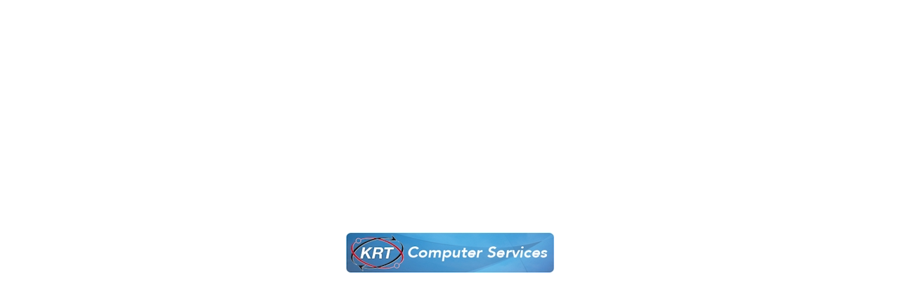

--- FILE ---
content_type: text/html; charset=US-ASCII
request_url: http://krtservices.com/NOTES%20OLD/KRT/KRTDocsNEW.nsf/Header?OpenPage
body_size: 802
content:
<!DOCTYPE HTML PUBLIC "-//W3C//DTD HTML 4.01 Transitional//EN">
<html>
<head>

<script language="JavaScript" type="text/javascript">
<!-- 
document._domino_target = "_self";
function _doClick(v, o, t) {
  var returnValue = false;
  var url="/NOTES%20OLD/KRT/KRTDocsNEW.nsf/Header?OpenPage&Click=" + v;
  if (o.href != null) {
    o.href = url;
    returnValue = true;
  } else {
    if (t == null)
      t = document._domino_target;
    window.open(url, t);
  }
  return returnValue;
}
// -->
</script>
</head>
<body text="#000000" bgcolor="#FFFFFF" style="background-image:url(/NOTES%20OLD/KRT/KRTDocsNEW.nsf/b8605be03769545988257af6005cb5a7/$BackgroundR5/0.1E?OpenElement&amp;FieldElemFormat=jpg); background-repeat: no-repeat; background-position: center;">

<form action=""></form>
</body>
</html>
